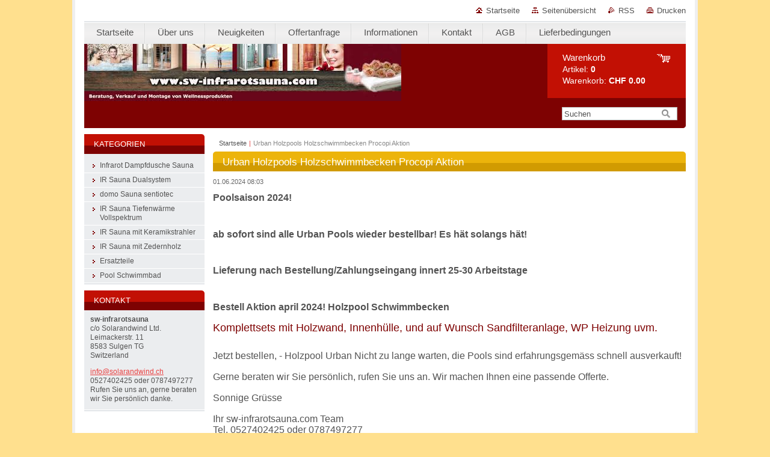

--- FILE ---
content_type: text/html; charset=UTF-8
request_url: https://www.sw-infrarotsauna.com/news/urban-holzpools-zusatzlicher-weihnachtsrabatt-fur-bestellungen-vom-17-12-22-12-2020/
body_size: 12445
content:
<!--[if lte IE 9]><!DOCTYPE HTML PUBLIC "-//W3C//DTD HTML 4.01 Transitional//EN" "https://www.w3.org/TR/html4/loose.dtd"><![endif]-->
<!DOCTYPE html>

<!--[if IE]><html class="ie" lang="de"><![endif]-->
<!--[if gt IE 9]><!--> 
<html lang="de">
<!--<![endif]-->
<head>
	<!--[if lt IE 8]><meta http-equiv="X-UA-Compatible" content="IE=EmulateIE7"><![endif]--><!--[if IE 8]><meta http-equiv="X-UA-Compatible" content="IE=EmulateIE8"><![endif]--><!--[if IE 9]><meta http-equiv="X-UA-Compatible" content="IE=EmulateIE9"><![endif]-->
	<base href="https://www.sw-infrarotsauna.com/">
  <meta charset="utf-8">
  <meta name="description" content="">
  <meta name="keywords" content="Urban Holzpools">
  <meta name="generator" content="Webnode">
  <meta name="apple-mobile-web-app-capable" content="yes">
  <meta name="apple-mobile-web-app-status-bar-style" content="black">
  <meta name="format-detection" content="telephone=no">
    <link rel="icon" type="image/svg+xml" href="/favicon.svg" sizes="any">  <link rel="icon" type="image/svg+xml" href="/favicon16.svg" sizes="16x16">  <link rel="icon" href="/favicon.ico"><link rel="canonical" href="https://www.sw-infrarotsauna.com/news/urban-holzpools-zusatzlicher-weihnachtsrabatt-fur-bestellungen-vom-17-12-22-12-2020/">
<script type="text/javascript">(function(i,s,o,g,r,a,m){i['GoogleAnalyticsObject']=r;i[r]=i[r]||function(){
			(i[r].q=i[r].q||[]).push(arguments)},i[r].l=1*new Date();a=s.createElement(o),
			m=s.getElementsByTagName(o)[0];a.async=1;a.src=g;m.parentNode.insertBefore(a,m)
			})(window,document,'script','//www.google-analytics.com/analytics.js','ga');ga('create', 'UA-797705-6', 'auto',{"name":"wnd_header"});ga('wnd_header.set', 'dimension1', 'W1');ga('wnd_header.set', 'anonymizeIp', true);ga('wnd_header.send', 'pageview');var pageTrackerAllTrackEvent=function(category,action,opt_label,opt_value){ga('send', 'event', category, action, opt_label, opt_value)};</script>
  <link rel="alternate" type="application/rss+xml" href="https://sw-infrarotsauna.com/rss/all.xml" title="Zeige alle Artikel">
<!--[if lte IE 9]><style type="text/css">.cke_skin_webnode iframe {vertical-align: baseline !important;}</style><![endif]-->
	<title>Urban Holzpools Holzschwimmbecken Procopi Aktion :: www.sw-infrarotsauna.com</title>
	<meta name="robots" content="index, follow">
	<meta name="googlebot" content="index, follow">
	<link href="https://d11bh4d8fhuq47.cloudfront.net/_system/skins/v9/50000999/css/style.css" 
  rel="stylesheet" type="text/css" media="screen,projection,handheld,tv">
  <link href="https://d11bh4d8fhuq47.cloudfront.net/_system/skins/v9/50000999/css/print.css" rel="stylesheet" 
  type="text/css" media="print">
  <script type="text/javascript" src="https://d11bh4d8fhuq47.cloudfront.net/_system/skins/v9/50000999/js/functions.js">
  </script>
  <!--[if IE]>
  <script type="text/javascript" src="https://d11bh4d8fhuq47.cloudfront.net/_system/skins/v9/50000999/js/functions-ie.js">
  </script>
  <![endif]-->
        
	<!--[if gte IE 5]>
	<link rel="stylesheet" type="text/css" href="https://d11bh4d8fhuq47.cloudfront.net/_system/skins/v9/50000999/css/style-ie.css" media="screen,projection,handheld,tv">
	<![endif]-->

				<script type="text/javascript">
				/* <![CDATA[ */
					
					if (typeof(RS_CFG) == 'undefined') RS_CFG = new Array();
					RS_CFG['staticServers'] = new Array('https://d11bh4d8fhuq47.cloudfront.net/');
					RS_CFG['skinServers'] = new Array('https://d11bh4d8fhuq47.cloudfront.net/');
					RS_CFG['filesPath'] = 'https://www.sw-infrarotsauna.com/_files/';
					RS_CFG['filesAWSS3Path'] = 'https://b35aaa247b.cbaul-cdnwnd.com/a028b04ee3e04e507728fafe50594862/';
					RS_CFG['lbClose'] = 'Schließen';
					RS_CFG['skin'] = 'default';
					if (!RS_CFG['labels']) RS_CFG['labels'] = new Array();
					RS_CFG['systemName'] = 'Webnode';
						
					RS_CFG['responsiveLayout'] = 0;
					RS_CFG['mobileDevice'] = 0;
					RS_CFG['labels']['copyPasteSource'] = 'Mehr Infos:';
					
				/* ]]> */
				</script><style type="text/css">/* <![CDATA[ */#a749cbd9a7h {position: absolute;font-size: 13px !important;font-family: "Arial", helvetica, sans-serif !important;white-space: nowrap;z-index: 2147483647;-webkit-user-select: none;-khtml-user-select: none;-moz-user-select: none;-o-user-select: none;user-select: none;}#b2kgc0h1450 {position: relative;top: -14px;}* html #b2kgc0h1450 { top: -11px; }#b2kgc0h1450 a { text-decoration: none !important; }#b2kgc0h1450 a:hover { text-decoration: underline !important; }#bac0e9d930b {z-index: 2147483647;display: inline-block !important;font-size: 16px;padding: 7px 59px 9px 59px;background: transparent url(https://d11bh4d8fhuq47.cloudfront.net/img/footer/footerButtonWebnodeHover.png?ph=b35aaa247b) top left no-repeat;height: 18px;cursor: pointer;}* html #bac0e9d930b { height: 36px; }#bac0e9d930b:hover { background: url(https://d11bh4d8fhuq47.cloudfront.net/img/footer/footerButtonWebnode.png?ph=b35aaa247b) top left no-repeat; }#c1j34ghha99 { display: none; }#af0f7q717h9d8 {z-index: 3000;text-align: left !important;position: absolute;height: 88px;font-size: 13px !important;color: #ffffff !important;font-family: "Arial", helvetica, sans-serif !important;overflow: hidden;cursor: pointer;}#af0f7q717h9d8 a {color: #ffffff !important;}#a099873913dqe {color: #36322D !important;text-decoration: none !important;font-weight: bold !important;float: right;height: 31px;position: absolute;top: 19px;right: 15px;cursor: pointer;}#ad44170i18 { float: right; padding-right: 27px; display: block; line-height: 31px; height: 31px; background: url(https://d11bh4d8fhuq47.cloudfront.net/img/footer/footerButton.png?ph=b35aaa247b) top right no-repeat; white-space: nowrap; }#g2p05nd1ku { position: relative; left: 1px; float: left; display: block; width: 15px; height: 31px; background: url(https://d11bh4d8fhuq47.cloudfront.net/img/footer/footerButton.png?ph=b35aaa247b) top left no-repeat; }#a099873913dqe:hover { color: #36322D !important; text-decoration: none !important; }#a099873913dqe:hover #ad44170i18 { background: url(https://d11bh4d8fhuq47.cloudfront.net/img/footer/footerButtonHover.png?ph=b35aaa247b) top right no-repeat; }#a099873913dqe:hover #g2p05nd1ku { background: url(https://d11bh4d8fhuq47.cloudfront.net/img/footer/footerButtonHover.png?ph=b35aaa247b) top left no-repeat; }#eld508w5m7 {padding-right: 11px;padding-right: 11px;float: right;height: 60px;padding-top: 18px;background: url(https://d11bh4d8fhuq47.cloudfront.net/img/footer/footerBubble.png?ph=b35aaa247b) top right no-repeat;}#golnlg4he5ai {float: left;width: 18px;height: 78px;background: url(https://d11bh4d8fhuq47.cloudfront.net/img/footer/footerBubble.png?ph=b35aaa247b) top left no-repeat;}* html #bac0e9d930b { filter: progid:DXImageTransform.Microsoft.AlphaImageLoader(src='https://d11bh4d8fhuq47.cloudfront.net/img/footer/footerButtonWebnode.png?ph=b35aaa247b'); background: transparent; }* html #bac0e9d930b:hover { filter: progid:DXImageTransform.Microsoft.AlphaImageLoader(src='https://d11bh4d8fhuq47.cloudfront.net/img/footer/footerButtonWebnodeHover.png?ph=b35aaa247b'); background: transparent; }* html #eld508w5m7 { height: 78px; background-image: url(https://d11bh4d8fhuq47.cloudfront.net/img/footer/footerBubbleIE6.png?ph=b35aaa247b);  }* html #golnlg4he5ai { background-image: url(https://d11bh4d8fhuq47.cloudfront.net/img/footer/footerBubbleIE6.png?ph=b35aaa247b);  }* html #ad44170i18 { background-image: url(https://d11bh4d8fhuq47.cloudfront.net/img/footer/footerButtonIE6.png?ph=b35aaa247b); }* html #g2p05nd1ku { background-image: url(https://d11bh4d8fhuq47.cloudfront.net/img/footer/footerButtonIE6.png?ph=b35aaa247b); }* html #a099873913dqe:hover #rbcGrSigTryButtonRight { background-image: url(https://d11bh4d8fhuq47.cloudfront.net/img/footer/footerButtonHoverIE6.png?ph=b35aaa247b);  }* html #a099873913dqe:hover #rbcGrSigTryButtonLeft { background-image: url(https://d11bh4d8fhuq47.cloudfront.net/img/footer/footerButtonHoverIE6.png?ph=b35aaa247b);  }/* ]]> */</style><script type="text/javascript" src="https://d11bh4d8fhuq47.cloudfront.net/_system/client/js/compressed/frontend.package.1-3-108.js?ph=b35aaa247b"></script><style type="text/css"></style></head>

<body>
	<!-- PAGE -->
	<div id="page">

		<div id="wrapper">
		
      
      
		 <!-- TOPBAR -->
     <div id="topBar">
        <ul id="quick">
          <li class="homepage"><a href="home/" 
          title="Zur Startseite">
          Startseite</a></li>            
          <li class="sitemap"><a href="/sitemap/" 
          title="Zur Seitenübersicht">
          Seitenübersicht</a></li>
          <li class="rss"><a href="/rss/" 
          title="RSS-Feeds">RSS          </a></li>
          <li class="print"><a href="#" onclick="window.print(); return false;" 
          title="Seite drucken">
          Drucken</a></li>
        </ul>
     </div>
		 <!-- /TOPBAR -->

      <!-- MENU --> 
			<hr class="hidden">
            <script type="text/javascript">
            /* <![CDATA[ */
                RubicusFrontendIns.addAbsoluteHeaderBlockId('menuzone');
            /* ]]> */
            </script>
        


      <div id="menuzone">


		<ul class="menu">
	<li class="first">
  
      <a href="/home/">
    
      <span>Startseite</span>
      
  </a>
  
  </li>
	<li>
  
      <a href="/uber-uns/">
    
      <span>Über uns</span>
      
  </a>
  
  </li>
	<li>
  
      <a href="/neuigkeiten/">
    
      <span>Neuigkeiten</span>
      
  </a>
  
  </li>
	<li>
  
      <a href="/schreiben-sie-uns/">
    
      <span>Offertanfrage</span>
      
  </a>
  
  </li>
	<li>
  
      <a href="/informationen/">
    
      <span>Informationen</span>
      
  </a>
  
  </li>
	<li>
  
      <a href="/kontakt/">
    
      <span>Kontakt</span>
      
  </a>
  
  </li>
	<li>
  
      <a href="/allgemeine-geschaftsbedingungen/">
    
      <span>AGB</span>
      
  </a>
  
  </li>
	<li class="last">
  
      <a href="/lieferbedingungen/">
    
      <span>Lieferbedingungen</span>
      
  </a>
  
  
	<ul class="level1">
		<li class="first">
  
      <a href="/lieferbedingungen/versandkosten-und-lieferzeit/">
    
      <span>Versandkosten und Lieferzeit</span>
      
  </a>
  
  </li>
		<li class="last">
  
      <a href="/lieferbedingungen/zahlungsbedingungen/">
    
      <span>Zahlungsbedingungen</span>
      
  </a>
  
  </li>
	</ul>
	</li>
</ul>

      </div>

					
			<hr class="hidden">
      <!-- /MENU -->
              		
<!-- HEADER -->
<div id="header">
<div id="header_box">

        <!-- ILLUSTRATION -->
        <div id="illustration">
          <div id="logo"><a href="home/" title="Zur Startseite"><span id="rbcSystemIdentifierLogo" style="visibility: hidden;">www.sw-infrarotsauna.com</span></a></div>				  <h3 id="slogan"><span id="rbcCompanySlogan" class="rbcNoStyleSpan"></span></h3>	
          <img src="https://b35aaa247b.cbaul-cdnwnd.com/a028b04ee3e04e507728fafe50594862/200000617-c41e8c41ea/images.jpg?ph=b35aaa247b" width="527" height="95" alt="">					      
				</div><!-- / id="illustration" -->
				<!-- / ILLUSTRATION -->

        <!-- cartInfo -->
        <div id="cartInfo">
				<div id="cartInfo_in">
			  <a href="es-cart/">				
				<span class="cart-title">Warenkorb</span><br />
        Artikel: 
				<span class="items">0</span><br />
        Warenkorb:				<span class="price">CHF 0.00</span>
        </a>
        </div><!-- /cartInfo_in --> 
        </div><!-- /cartInfo --> 
        <!-- /cartInfo -->
        
        <!-- SEARCH -->
        


				<!-- SEARCH -->
				<div id="search" class="box">
					<div class="content">

		<form action="/search/" method="get" id="fulltextSearch">

							<fieldset>
								<label for="fulltextSearchText" class="hidden">Suche:</label>
								<input type="text" id="fulltextSearchText" name="text" value="">
								<input class="submit" type="image" src="https://d11bh4d8fhuq47.cloudfront.net/_system/skins/v9/50000999/img/button-search.gif" alt="Suchen">
								<script type="text/javascript">

									var ftText = document.getElementById("fulltextSearchText");

									if ( ftText.value == "" )
										ftText.value = "Suchen";

									ftText.tabIndex = "1";

									// Doplneni udalosti onfocus a onblur na pole pro zadani vyhledavaneho textu
									ftText.onfocus	= function() { checkInputValue(this, "Suchen"); };
									ftText.onblur		= function() { checkInputValue(this, "Suchen"); };

									// Kontrola odesilaneho vyhledavaneho textu, aby se neodesilal vychozi text
									document.getElementById("fulltextSearch").onsubmit = function() { return checkFormValue("Suchen"); };

								</script>
							</fieldset>

		</form>

					</div><!-- / class="content" -->
				</div><!-- / id="search" class="box" -->
				<!-- / SEARCH -->


				<hr class="hidden">


					 <!-- / SEARCH -->        
        

</div><!-- /header_box --> 
</div><!-- / id="header" -->
<!-- / HEADER -->
      
<hr class="hidden">
      				
     <!-- MAIN ZONE -->
			<div id="main" class="floatRight">

				<hr class="hidden">

				<!-- NAVIGATOR -->
				<div id="pageNavigator" class="rbcContentBlock"><a class="navFirstPage" href="/home/">Startseite</a><span> | </span><span id="navCurrentPage">Urban Holzpools Holzschwimmbecken Procopi Aktion</span><hr class="hidden"></div>				<!-- / NAVIGATOR -->

				<!-- CONTENT -->
				<div id="content">

					<!-- CENTER ZONE ~ MAIN -->
					<div id="mainZone" class="colA">

          


						<!-- ARTICLE DETAIL -->
						<div class="box articles">
							<div class="content detail">

		

								<h1><span>Urban Holzpools Holzschwimmbecken Procopi Aktion</span></h1>

								<ins>01.06.2024 08:03</ins>

								<div class="wsw">
									<!-- WSW -->
<p style="border: 0px; line-height: 17.92px;"><span style="font-size: 16px;"><strong>Poolsaison 2024!&nbsp;</strong></span></p>
<p style="border: 0px; line-height: 17.92px;">&nbsp;</p>
<p style="border: 0px; line-height: 17.92px;"><strong style="font-size: 16px;">ab sofort sind alle Urban Pools wieder bestellbar! Es hät solangs hät!</strong></p>
<p style="border: 0px; line-height: 17.92px;">&nbsp;</p>
<p style="border: 0px; line-height: 17.92px;"><span style="font-size: 16px;"><strong>Lieferung nach Bestellung/Zahlungseingang innert 25-30 Arbeitstage</strong></span></p>
<p style="border: 0px; line-height: 17.92px;">&nbsp;</p>
<p style="border: 0px; line-height: 17.92px;"><span style="font-size: 16px;"><strong>Bestell Aktion april 2024! Holzpool Schwimmbecken</strong></span></p>
<h3 class="title" style="margin-bottom: 8px; border: 0px; font-size: 17.92px; color: rgb(126, 2, 2); background: none; font-weight: normal;"><span>Komplettsets mit Holzwand, Innenhülle, und auf Wunsch Sandfilteranlage, WP Heizung uvm.&nbsp;</span></h3>
<div style="line-height: 17.92px;">
	&nbsp;</div>
<div style="line-height: 17.92px;">
	<span style="font-size: 16px;"><span style="font-family: arial, helvetica, sans-serif;">Jetzt bestellen,&nbsp;</span>- Holzpool Urban Nicht zu lange warten, die Pools sind erfahrungsgemäss schnell ausverkauft!</span></div>
<div style="line-height: 17.92px;">
	&nbsp;</div>
<div style="line-height: 17.92px;">
	<span style="font-size: 16px;"><span style="font-family: arial, helvetica, sans-serif;">Gerne beraten wir Sie persönlich, rufen Sie uns an. Wir machen Ihnen eine passende Offerte.</span></span></div>
<div style="line-height: 17.92px;">
	&nbsp;</div>
<div style="line-height: 17.92px;">
	<span style="font-size: 16px;"><span style="font-family: arial, helvetica, sans-serif;">Sonnige Grüsse</span></span></div>
<div style="line-height: 17.92px;">
	&nbsp;</div>
<div style="line-height: 17.92px;">
	<span style="font-size: 16px;"><span style="font-family: arial, helvetica, sans-serif;">Ihr sw-infrarotsauna.com Team</span></span></div>
<div style="line-height: 17.92px;">
	<span style="font-size: 16px;"><span style="font-family: arial, helvetica, sans-serif;">Tel. 0527402425 oder 0787497277</span></span></div>
<div style="line-height: 17.92px;">
	&nbsp;</div>
<div style="line-height: 17.92px;">
	<span style="font-size: 18px;"><a href="https://www.sw-infrarotsauna.com/pool-schwimmbad/holzpool/">www.sw-infrarotsauna.com/pool-schwimmbad/holzpool/</a></span></div>
<div style="line-height: 17.92px;">
	&nbsp;</div>
<div style="line-height: 17.92px;">
	<strong>Zahlung: Vorkasse 100%<br>
	<br>
	Lieferfrist: 25-30 Werktage</strong></div>
<div style="line-height: 17.92px;">
	&nbsp;</div>
<div style="line-height: 17.92px;">
	<strong>Lieferung per Spediteur Bordsteinkante CH Fr. 790.-- bis CH Fr. 990.--. Wegen der Grösse keine Abholung möglich!</strong></div>
<div style="line-height: 17.92px;">
	&nbsp;</div>
<div style="line-height: 17.92px;">
	<strong>(es muss vor Ort ein Stapler vorhanden sein oder 2-4 Helfer für Ablad, dies muss Käuferseits organisiert werden!)</strong></div>
<div style="line-height: 17.92px;">
	&nbsp;</div>
<div style="line-height: 17.92px;">
	<strong>-&gt; keine Abholung möglich!</strong></div>
<div style="line-height: 17.92px;">
	&nbsp;</div>
<div style="line-height: 17.92px;">
	<h2 style="border: 0px; font-size: 17.92px; background: none rgb(255, 224, 142); height: auto; width: 785.994px;">Holzpool Urban</h2>
	<h3 class="title" style="margin-bottom: 8px; border: 0px; font-size: 17.92px; color: rgb(126, 2, 2); font-weight: normal; background: none; float: right; width: 606px;"><a href="https://www.sw-infrarotsauna.com/products/holzpool-holzschwimmbecken-pistoche-2-0-m-x-2-0-m-x-0-64-m-rechteckbecken-kinderpool/">Holzpool Holzschwimmbecken Pistoche 2,0 m x 2,0 m x 0,64 m Rechteckbecken Kinderpool</a></h3>
	<h3 class="title" style="margin-bottom: 8px; border: 0px; font-size: 17.92px; color: rgb(126, 2, 2); font-weight: normal; background: none;"><span class="image"><a href="https://www.sw-infrarotsauna.com/products/holzpool-holzschwimmbecken-pistoche-2-0-m-x-2-0-m-x-0-64-m-rechteckbecken-kinderpool/" title="Detaillierte Artikelbeschreibung"><img alt="Holzpool Holzschwimmbecken Pistoche 2,0 m x 2,0 m x 0,64 m Rechteckbecken Kinderpool" height="118" src="https://b35aaa247b.clvaw-cdnwnd.com/a028b04ee3e04e507728fafe50594862/system_preview_small_200000567-d488cd488e/Holzpool%20Holzschwimmbecken%20Pistoche%202,0%20m%20x%202,0%20m%20x%200,64%20m%20Rechteckbecken%20Kinderpool4.jpg" style="margin: 0px;" width="118"></a></span></h3>
	<div class="wsw" style="float: right; width: 606px; font-size: 12.8px;">
		<p class="description" style="border: 0px;">Holzpool Holzschwimmbecken Pistoche 2,0 m x 2,0 m x 0,64 m Rechteckbecken Kinderpool Der...</p>
		<p class="price" style="margin-bottom: 0px; border: 0px; line-height: 35px;">Ihr Preis:&nbsp;<ins style="color: rgb(204, 23, 73); text-decoration-line: none; font-weight: bold; font-size: 1.2em; text-wrap: nowrap;">CHF 3'490.00</ins></p>
	</div>
	<h3 class="title" style="margin-bottom: 8px; border: 0px; font-size: 17.92px; color: rgb(126, 2, 2); font-weight: normal; background: none;">&nbsp;</h3>
	<h3 class="title" style="margin-bottom: 8px; border: 0px; font-size: 17.92px; color: rgb(126, 2, 2); font-weight: normal; background: none;"><a href="https://www.sw-infrarotsauna.com/products/holzpool-holzschwimmbecken-urban-4-2-x-3-5-x-1-33m-mit-aut-poolabdeckung-versch-optionen-wahlbar/">Holzpool Holzschwimmbecken Urban 4.2 x 3.5 x 1.33m mit aut. Poolabdeckung versch. Optionen wählbar</a></h3>
	<h2 style="border: 0px; font-size: 17.92px; background: none rgb(255, 224, 142); height: auto; width: 785.994px;">&nbsp;</h2>
	<div class="item product withImage" style="margin-bottom: 15px; overflow: hidden; color: rgb(0, 0, 0);">
		<span class="image"><a href="https://www.sw-infrarotsauna.com/products/holzpool-holzschwimmbecken-urban-4-2-x-3-5-x-1-33m-mit-aut-poolabdeckung-versch-optionen-wahlbar/" title="Detaillierte Artikelbeschreibung"><img alt="Holzpool Holzschwimmbecken Urban 4.2 x 3.5 x 1.33m mit aut. Poolabdeckung versch. Optionen wählbar" height="67" src="https://b35aaa247b.clvaw-cdnwnd.com/a028b04ee3e04e507728fafe50594862/system_preview_small_200000467-994ff99501/procopi-urban-pools-4-20-x-3-50-meter-mit-automatischer-poolabdeckung-27181614.jpg" style="border-color: rgb(226, 229, 232);" width="118"></a></span>
		<div class="wsw" style="margin-top: 10px;">
			<p class="description" style="border: 0px;">"Urban Pool 4.20 x 3.50 x 1.33m mit...</p>
			<p class="price" style="border: 0px;">Ihr Preis:&nbsp;<ins style="text-decoration-line: none; font-size: 10.88px; color: rgb(102, 102, 102);">CHF 12'990.00</ins></p>
			<form action="https://www.sw-infrarotsauna.com/pool-schwimmbad/holzpool/holzpool-urban/" class="addToBasket" method="post" style="padding: 0px; margin: 0px;">
				<div class="form" style="margin: 0px; float: left; width: 807.438px;">
					<div ..="" class="button" img="" style="float: right; margin: 3px 10px 0px 0px; background-color: rgb(126, 2, 2); background-image: url(">
						<div ..="" background-position:="" background-repeat:="" class="rightTop" img="" right="" style="float: left; background-image: url(">
							<div ..="" background-position:="" background-repeat:="" class="leftBottom" img="" left="" style="float: left; background-image: url(">
								<div ..="" background-position:="" background-repeat:="" class="rightBottom" img="" right="" style="float: left; background-image: url(">
									<button style="font-family: Tahoma, Verdana, Arial, sans-serif; padding: 4px 10px; font-weight: bold; color: rgb(255, 255, 255); border-width: 0px; border-style: initial; border-color: initial; cursor: pointer; background-image: initial; background-position: 0px center; background-size: initial; background-repeat: initial; background-attachment: initial; background-origin: initial; background-clip: initial;" type="submit">Kaufen</button></div>
							</div>
						</div>
					</div>
				</div>
			</form>
		</div>
	</div>
	<h3 class="title" style="margin-bottom: 8px; border: 0px; font-size: 17.92px; color: rgb(126, 2, 2); font-weight: normal; background: none;"><a href="https://www.sw-infrarotsauna.com/products/holzpool-holzschwimmbecken-urban-6-x-2-5-x-1-33m-mit-aut-poolabdeckung-versch-optionen-wahlbar/">Holzpool Holzschwimmbecken Urban 6 x 2.5 x 1.33m mit aut. Poolabdeckung versch. Optionen wählbar</a></h3>
	<h2 style="border: 0px; font-size: 17.92px; background: none rgb(255, 224, 142); height: auto; width: 785.994px;">&nbsp;</h2>
	<div class="item product withImage" style="margin-bottom: 15px; overflow: hidden; color: rgb(0, 0, 0);">
		<span class="image"><a href="https://www.sw-infrarotsauna.com/products/holzpool-holzschwimmbecken-urban-6-x-2-5-x-1-33m-mit-aut-poolabdeckung-versch-optionen-wahlbar/" title="Detaillierte Artikelbeschreibung"><img alt="Holzpool Holzschwimmbecken Urban 6 x 2.5 x 1.33m mit aut. Poolabdeckung versch. Optionen wählbar" height="67" src="https://b35aaa247b.clvaw-cdnwnd.com/a028b04ee3e04e507728fafe50594862/system_preview_small_200000454-9785497856/procopi-urban-pool-6-00-x-2-50-meter-mit-automatischer-poolabdeckung-27180614vHRbTVuftX7Q9.jpg" style="border-color: rgb(226, 229, 232);" width="118"></a></span>
		<div class="wsw" style="margin-top: 10px;">
			<span class="sale">Sonderangebot</span>
			<p class="description" style="border: 0px;">wieder lieferbar! "Urban Pool 6,00 x 2,50 Meter mit automatischer...</p>
			<p class="price" style="border: 0px;">Ihr Preis:&nbsp;<ins style="text-decoration-line: none; font-size: 10.88px; color: rgb(102, 102, 102);">CHF 13'990.00</ins></p>
			<form action="https://www.sw-infrarotsauna.com/pool-schwimmbad/holzpool/holzpool-urban/" class="addToBasket" method="post" style="padding: 0px; margin: 0px;">
				<div class="form" style="margin: 0px; float: left; width: 807.438px;">
					<div ..="" class="button" img="" style="float: right; margin: 3px 10px 0px 0px; background-color: rgb(126, 2, 2); background-image: url(">
						<div ..="" background-position:="" background-repeat:="" class="rightTop" img="" right="" style="float: left; background-image: url(">
							<div ..="" background-position:="" background-repeat:="" class="leftBottom" img="" left="" style="float: left; background-image: url(">
								<div ..="" background-position:="" background-repeat:="" class="rightBottom" img="" right="" style="float: left; background-image: url(">
									<button style="font-family: Tahoma, Verdana, Arial, sans-serif; padding: 4px 10px; font-weight: bold; color: rgb(255, 255, 255); border-width: 0px; border-style: initial; border-color: initial; cursor: pointer; background-image: initial; background-position: 0px center; background-size: initial; background-repeat: initial; background-attachment: initial; background-origin: initial; background-clip: initial;" type="submit">Kaufen</button></div>
							</div>
						</div>
					</div>
				</div>
			</form>
		</div>
	</div>
	<h3 class="title" style="margin-bottom: 8px; border: 0px; font-size: 17.92px; color: rgb(126, 2, 2); font-weight: normal; background: none;"><a href="https://www.sw-infrarotsauna.com/products/holzpool-holzschwimmbecken-urban-xl-6-53-x-3-53-x-1-33m-mit-aut-poolabdeckung-komplettset/">Holzpool Holzschwimmbecken Urban XL 6.53 x 3.53 x 1.33m mit aut. Poolabdeckung Komplettset</a></h3>
	<h2 style="border: 0px; font-size: 17.92px; background: none rgb(255, 224, 142); height: auto; width: 785.994px;">&nbsp;</h2>
	<div class="item product withImage" style="margin-bottom: 15px; overflow: hidden; color: rgb(0, 0, 0);">
		<span class="image"><a href="https://www.sw-infrarotsauna.com/products/holzpool-holzschwimmbecken-urban-xl-6-53-x-3-53-x-1-33m-mit-aut-poolabdeckung-komplettset/" title="Detaillierte Artikelbeschreibung"><img alt="Holzpool Holzschwimmbecken Urban XL 6.53 x 3.53 x 1.33m mit aut. Poolabdeckung Komplettset" height="118" src="https://b35aaa247b.clvaw-cdnwnd.com/a028b04ee3e04e507728fafe50594862/system_preview_small_200000462-da521da523/procopi-urban-pool-xl-6-55-x-3-50-m-holzschwimmbecken-8741-27184218.jpg" style="border-color: rgb(226, 229, 232);" width="118"></a></span>
		<div class="wsw" style="margin-top: 10px;">
			<p class="description" style="border: 0px;">Ausverkauft! "Urban Pool XL 6,53 x 3,53 x 1.33 m Aussenmass mit automatischer...</p>
			<p class="price" style="border: 0px;">Ihr Preis:&nbsp;<ins style="text-decoration-line: none; font-size: 10.88px; color: rgb(102, 102, 102);">CHF 15'790.00</ins></p>
			<form action="https://www.sw-infrarotsauna.com/pool-schwimmbad/holzpool/holzpool-urban/" class="addToBasket" method="post" style="padding: 0px; margin: 0px;">
				<div class="form" style="margin: 0px; float: left; width: 807.438px;">
					<div ..="" class="button" img="" style="float: right; margin: 3px 10px 0px 0px; background-color: rgb(126, 2, 2); background-image: url(">
						<div ..="" background-position:="" background-repeat:="" class="rightTop" img="" right="" style="float: left; background-image: url(">
							<div ..="" background-position:="" background-repeat:="" class="leftBottom" img="" left="" style="float: left; background-image: url(">
								<div ..="" background-position:="" background-repeat:="" class="rightBottom" img="" right="" style="float: left; background-image: url(">
									<button style="font-family: Tahoma, Verdana, Arial, sans-serif; padding: 4px 10px; font-weight: bold; color: rgb(255, 255, 255); border-width: 0px; border-style: initial; border-color: initial; cursor: pointer; background-image: initial; background-position: 0px center; background-size: initial; background-repeat: initial; background-attachment: initial; background-origin: initial; background-clip: initial;" type="submit">Kaufen</button></div>
							</div>
						</div>
					</div>
				</div>
			</form>
		</div>
	</div>
	<h3 class="title" style="margin-bottom: 8px; border: 0px; font-size: 17.92px; color: rgb(126, 2, 2); font-weight: normal; background: none;"><a href="https://www.sw-infrarotsauna.com/products/procopi-holzpool-pooln-box-5-x-2-m-innenmass-inkl-innenhulle-0-75mm-sandfilter-aufbewahrungsbox/">Procopi Holzpool Pool'n Box 6.26 x 2.53 x 1.33 m, inkl. Innenhülle 0.75mm, Sandfilter, Aufbewahrungsbox</a></h3>
	<h2 style="border: 0px; font-size: 17.92px; background: none rgb(255, 224, 142); height: auto; width: 785.994px;">&nbsp;</h2>
	<div class="item product withImage" style="margin-bottom: 15px; overflow: hidden; color: rgb(0, 0, 0);">
		<span class="image"><a href="https://www.sw-infrarotsauna.com/products/procopi-holzpool-pooln-box-5-x-2-m-innenmass-inkl-innenhulle-0-75mm-sandfilter-aufbewahrungsbox/" title="Detaillierte Artikelbeschreibung"><img alt="Procopi Holzpool Pool'n Box 6.26 x 2.53 x 1.33 m, inkl. Innenhülle 0.75mm, Sandfilter, Aufbewahrungsbox" height="118" src="https://b35aaa247b.clvaw-cdnwnd.com/a028b04ee3e04e507728fafe50594862/system_preview_small_200000471-a54eda54ee/procopi-holzpool-pool-n-box-5-x-2-meter-24512-27180018.jpg" style="border-color: rgb(226, 229, 232);" width="118"></a></span>
		<div class="wsw" style="margin-top: 10px;">
			<p class="description" style="border: 0px;">Ausverkauft!&nbsp; &nbsp;"Procopi Holzpool Pool'n Box 6.2 x 2.5 x 1.33 m...</p>
			<p class="price" style="border: 0px;">Ihr Preis:&nbsp;<ins style="text-decoration-line: none; font-size: 10.88px; color: rgb(102, 102, 102);">CHF 9'990.00</ins></p>
		</div>
	</div>
	<br>
	<br>
	Mehr Infos:&nbsp;<a href="https://www.sw-infrarotsauna.com/pool-schwimmbad/holzpool/holzpool-urban/?utm_source=copy&amp;utm_medium=paste&amp;utm_campaign=copypaste&amp;utm_content=https%3A%2F%2Fwww.sw-infrarotsauna.com%2Fpool-schwimmbad%2Fholzpool%2Fholzpool-urban%2F">https://www.sw-infrarotsauna.com/pool-schwimmbad/holzpool/holzpool-urban/</a></div>
<p>&nbsp;</p>

									<!-- / WSW -->
								</div><!-- / class="wsw" -->

								<div class="rbcTags">
<h4><a href="https://sw-infrarotsauna.com/tags/">Schlagwörter</a>:</h4>
<p class="tags">
	<a href="/tags/Urban%20Holzpools/" rel="tag">Urban Holzpools</a>
</p>
</div>


								<div class="rbcBookmarks"><div id="rbcBookmarks200000635"></div></div>
		<script type="text/javascript">
			/* <![CDATA[ */
			Event.observe(window, 'load', function(){
				var bookmarks = '<div style=\"float:left;\"><div style=\"float:left;\"><iframe src=\"//www.facebook.com/plugins/like.php?href=https://www.sw-infrarotsauna.com/news/urban-holzpools-zusatzlicher-weihnachtsrabatt-fur-bestellungen-vom-17-12-22-12-2020/&amp;send=false&amp;layout=button_count&amp;width=155&amp;show_faces=false&amp;action=like&amp;colorscheme=light&amp;font&amp;height=21&amp;appId=397846014145828&amp;locale=de_DE\" scrolling=\"no\" frameborder=\"0\" style=\"border:none; overflow:hidden; width:155px; height:21px; position:relative; top:1px;\" allowtransparency=\"true\"></iframe></div><div style=\"float:left;\"><a href=\"https://twitter.com/share\" class=\"twitter-share-button\" data-count=\"horizontal\" data-via=\"webnode\" data-lang=\"de\">Twittern</a></div><script type=\"text/javascript\">(function() {var po = document.createElement(\'script\'); po.type = \'text/javascript\'; po.async = true;po.src = \'//platform.twitter.com/widgets.js\';var s = document.getElementsByTagName(\'script\')[0]; s.parentNode.insertBefore(po, s);})();'+'<'+'/scr'+'ipt></div> <div class=\"addthis_toolbox addthis_default_style\" style=\"float:left;\"><a class=\"addthis_counter addthis_pill_style\"></a></div> <script type=\"text/javascript\">(function() {var po = document.createElement(\'script\'); po.type = \'text/javascript\'; po.async = true;po.src = \'https://s7.addthis.com/js/250/addthis_widget.js#pubid=webnode\';var s = document.getElementsByTagName(\'script\')[0]; s.parentNode.insertBefore(po, s);})();'+'<'+'/scr'+'ipt><div style=\"clear:both;\"></div>';
				$('rbcBookmarks200000635').innerHTML = bookmarks;
				bookmarks.evalScripts();
			});
			/* ]]> */
		</script>
		

								<p class="hidden">&mdash;&mdash;&mdash;</p>

								<a class="back" href="archive/news/">Zurück</a>

		

							</div><!-- / class="content detail" -->
						</div><!-- / class="box articles" -->
						<!-- / ARTICLE DETAIL -->


						<hr class="hidden">


		
					</div><!-- / id="mainZone" class="colA" -->
					<!-- / CENTER ZONE ~ MAIN -->

				</div><!-- / id="content" -->
				<!-- / CONTENT -->

			</div><!-- / id="main" class="floatRight" -->
			<!-- / MAIN ZONE -->





<!-- SIDEBAR -->
<div id="sidebar" class="colD floatLeft">





				<!-- ESHOP CATEGORIES -->
				<div id="rbcEsCategories" class="box">
					<div class="content">

						<h2><span>Kategorien</span></h2>

		<ul class="ProductCategories">
	<li class="first">		<a href="/ir-dampfdusche-sauna/">		<span>Infrarot Dampfdusche Sauna</span>	</a>	</li>
	<li>		<a href="/ir-sauna-dualsystem/">		<span>IR Sauna Dualsystem</span>	</a>	</li>
	<li>		<a href="/domo-sauna/">		<span>domo Sauna sentiotec</span>	</a>	</li>
	<li>		<a href="/ir-sauna-tiefenwarme-vollspektrum/">		<span>IR Sauna Tiefenwärme Vollspektrum</span>	</a>	</li>
	<li>		<a href="/ir-sauna-mit-keramikstrahler/">		<span>IR Sauna mit Keramikstrahler</span>	</a>	</li>
	<li>		<a href="/ir-sauna-mit-zedernholz/">		<span>IR Sauna mit Zedernholz</span>	</a>	</li>
	<li>		<a href="/ersatzteile/">		<span>Ersatzteile</span>	</a>	</li>
	<li class="last">		<a href="/pool-schwimmbad/">		<span>Pool Schwimmbad</span>	</a>	</li>
</ul>

						</div><!-- / class="content" -->
					</div><!-- / id="rbcEshopCategories" class="box" -->
					<!-- / ESHOP CATEGORIES -->

					<hr class="hidden">


					




						<!-- CONTACT -->
						<div class="box contact">
							<div class="content">

								<h2><span>Kontakt</span></h2>

		

								<address>
									<strong>sw-infrarotsauna</strong>
									

									<br class="hidden">
									<span class="address">
c/o Solarandwind Ltd.<br />
Leimackerstr. 11<br />
8583 Sulgen TG<br />
Switzerland
									</span>

	
									

									<br class="hidden">
									<span class="email">
										<a href="&#109;&#97;&#105;&#108;&#116;&#111;:&#105;&#110;&#102;&#111;&#64;&#115;&#111;&#108;&#97;&#114;&#97;&#110;&#100;&#119;&#105;&#110;&#100;&#46;&#99;&#104;"><span id="rbcContactEmail">&#105;&#110;&#102;&#111;&#64;&#115;&#111;&#108;&#97;&#114;&#97;&#110;&#100;&#119;&#105;&#110;&#100;&#46;&#99;&#104;</span></a>
									</span>

	
									

									<br class="hidden">
									<span class="phone">
0527402425 oder 0787497277
									</span>

	
                                    

                                    <br class="hidden">
                                    <span class="misc">
Rufen Sie uns an, gerne beraten wir Sie persönlich danke.
                                    </span>

    
								</address>

		

							</div><!-- / class="content" -->
						</div><!-- / class="box contact" -->
						<!-- / CONTACT -->


						<hr class="hidden">


					

<div class="rbcWidgetArea" style="text-align: left;"> <script type="text/javascript"> var _smartsupp = _smartsupp || {}; _smartsupp.key = '227bd8d83f1abc8685ad41181a479425be835cee'; window.smartsupp||(function(d) {  var s,c,o=smartsupp=function(){ o._.push(arguments)};o._=[];  s=d.getElementsByTagName('script')[0];c=d.createElement('script');  c.type='text/javascript';c.charset='utf-8';c.async=true;  c.src='//www.smartsuppchat.com/loader.js?';s.parentNode.insertBefore(c,s); })(document); </script></div><div class="rbcWidgetArea" style="text-align: center;"><script type="text/javascript">var switchTo5x=true;</script>
<script type="text/javascript" src="https://w.sharethis.com/button/buttons.js"></script>
<script type="text/javascript">stLight.options({publisher: "ebc40833-e42d-4257-8a82-a5662423e230", doNotHash: false, doNotCopy: false, hashAddressBar: false});</script></div><div class="rbcWidgetArea" style="text-align: center;"><span class='st_googleplus_large' displayText='Google +'></span>
<span class='st_facebook_large' displayText='Facebook'></span>
<span class='st_whatsapp_large' displayText='WhatsApp'></span>
<span class='st_sharethis_large' displayText='ShareThis'></span>
<span class='st_twitter_large' displayText='Tweet'></span>
<span class='st_fbsub_large' displayText='Facebook Subscribe'></span>
<span class='st_linkedin_large' displayText='LinkedIn'></span>
<span class='st_fblike_large' displayText='Facebook Like'></span>
<span class='st_fbsend_large' displayText='Facebook Send'></span>
<span class='st_pinterest_large' displayText='Pinterest'></span>
<span class='st_twitterfollow_large' displayText='Twitter Follow'></span>
<span class='st_email_large' displayText='Email'></span></div>

</div><!-- / id="sidebar" class="colD floatLeft" -->
<!-- / SIDEBAR -->

		</div><!-- / id="wrapper" -->


        
            <div id="languageSelect"></div>			
          
            

        
		<hr class="hidden">

		<!-- FOOTER -->
		<div id="footer">
			<p><span id="rbcFooterText" class="rbcNoStyleSpan">© copyright 2012-2024 Solarandwind Ltd. Switzerland. All rights reserved. </span></p>
			<p id="rubicus"><span class="rbcSignatureText"><a href="https://de.webnode.com?utm_source=text&amp;utm_medium=footer&amp;utm_campaign=free1" rel="nofollow">Erstellen Sie Ihre Website gratis!</a><a id="bac0e9d930b" href="https://de.webnode.com?utm_source=button&amp;utm_medium=footer&amp;utm_campaign=free1" rel="nofollow"><span id="c1j34ghha99">Webnode</span></a></span></p>
		</div><!-- / id="footer" -->
		<!-- / FOOTER -->

	</div><!-- / id="page" -->
	<!-- / PAGE -->


<script src="https://d11bh4d8fhuq47.cloudfront.net/_system/skins/v9/50000999/js/Menu.js" type="text/javascript"></script>

    <script type="text/javascript">
    /* <![CDATA[ */

        build_menu();

    /* ]]> */
    </script>


	<script type="text/javascript">
		/* <![CDATA[ */

			RubicusFrontendIns.addObserver
			({

				onContentChange: function ()
				{
					RubicusFrontendIns.faqInit('faq', 'answerBlock');
				},

				onStartSlideshow: function()
				{
					$('slideshowControl').innerHTML	= 'Anhalten';
					$('slideshowControl').title			= 'Diashow anhalten';
					slideshowHover($('slideshowControl'), true);

					$('slideshowControl').onclick		= RubicusFrontendIns.stopSlideshow.bind(RubicusFrontendIns);
				},

				onStopSlideshow: function()
				{
					$('slideshowControl').innerHTML	= 'Diashow';
					$('slideshowControl').title			= 'Diashow starten';
					slideshowHover($('slideshowControl'), true);

					$('slideshowControl').onclick		= RubicusFrontendIns.startSlideshow.bind(RubicusFrontendIns);
				},

				onShowImage: function()
				{
					if (RubicusFrontendIns.isSlideshowMode())
					{
						$('slideshowControl').innerHTML	= 'Anhalten';
						$('slideshowControl').title			= 'Diashow anhalten';
						slideshowHover($('slideshowControl'), false);

						$('slideshowControl').onclick		= RubicusFrontendIns.stopSlideshow.bind(RubicusFrontendIns);
					}
				}

			});

			RubicusFrontendIns.faqInit('faq', 'answerBlock');

			RubicusFrontendIns.addFileToPreload('https://d11bh4d8fhuq47.cloudfront.net/_system/skins/v9/50000999/img/loading.gif');
			RubicusFrontendIns.addFileToPreload('https://d11bh4d8fhuq47.cloudfront.net/_system/skins/v9/50000999/img/button-hover.png');
			RubicusFrontendIns.addFileToPreload('https://d11bh4d8fhuq47.cloudfront.net/_system/skins/v9/50000999/img/button-fulltext-hover.png');
			RubicusFrontendIns.addFileToPreload('https://d11bh4d8fhuq47.cloudfront.net/_system/skins/v9/50000999/img/slideshow-start-hover.png');
			RubicusFrontendIns.addFileToPreload('https://d11bh4d8fhuq47.cloudfront.net/_system/skins/v9/50000999/img/slideshow-pause-hover.png');

		/* ]]> */
	</script>

<div id="rbcFooterHtml"></div><div style="display: none;" id="a749cbd9a7h"><span id="b2kgc0h1450">&nbsp;</span></div><div id="af0f7q717h9d8" style="display: none;"><a href="https://de.webnode.com?utm_source=window&amp;utm_medium=footer&amp;utm_campaign=free1" rel="nofollow"><div id="golnlg4he5ai"><!-- / --></div><div id="eld508w5m7"><div><strong id="i4cb8a74a25cc">Webnode-Online-Shop</strong><br /><span id="fh45hfb107">Richten Sie Ihren eigenen Online-Shop ein!</span></div><span id="a099873913dqe"><span id="g2p05nd1ku"><!-- / --></span><span id="ad44170i18">Ausprobieren</span></span></div></a></div><script type="text/javascript">/* <![CDATA[ */var d736kih1d = {sig: $('a749cbd9a7h'),prefix: $('b2kgc0h1450'),btn : $('bac0e9d930b'),win : $('af0f7q717h9d8'),winLeft : $('golnlg4he5ai'),winLeftT : $('al3bi5ka3gh4ff'),winLeftB : $('c7chl7ce4'),winRght : $('eld508w5m7'),winRghtT : $('habcg5k20g'),winRghtB : $('a399li025dh4'),tryBtn : $('a099873913dqe'),tryLeft : $('g2p05nd1ku'),tryRght : $('ad44170i18'),text : $('fh45hfb107'),title : $('i4cb8a74a25cc')};d736kih1d.sig.appendChild(d736kih1d.btn);var g47fi0f7=0,j04c26f73=0,jdneoi2b9ahj3=0,boll1ic3b,fe272cd1gto2s=$$('.rbcSignatureText')[0],if4e2521=false,h54ik7he7pfdk;function hlm70eard7(){if (!if4e2521 && pageTrackerAllTrackEvent){pageTrackerAllTrackEvent('Signature','Window show - eshop',d736kih1d.sig.getElementsByTagName('a')[0].innerHTML);if4e2521=true;}d736kih1d.win.show();jdneoi2b9ahj3=d736kih1d.tryLeft.offsetWidth+d736kih1d.tryRght.offsetWidth+1;d736kih1d.tryBtn.style.width=parseInt(jdneoi2b9ahj3)+'px';d736kih1d.text.parentNode.style.width = '';d736kih1d.winRght.style.width=parseInt(20+jdneoi2b9ahj3+Math.max(d736kih1d.text.offsetWidth,d736kih1d.title.offsetWidth))+'px';d736kih1d.win.style.width=parseInt(d736kih1d.winLeft.offsetWidth+d736kih1d.winRght.offsetWidth)+'px';var wl=d736kih1d.sig.offsetLeft+d736kih1d.btn.offsetLeft+d736kih1d.btn.offsetWidth-d736kih1d.win.offsetWidth+12;if (wl<10){wl=10;}d736kih1d.win.style.left=parseInt(wl)+'px';d736kih1d.win.style.top=parseInt(j04c26f73-d736kih1d.win.offsetHeight)+'px';clearTimeout(boll1ic3b);}function cde176167ef4j(){boll1ic3b=setTimeout('d736kih1d.win.hide()',1000);}function h5l7j3047(){var ph = RubicusFrontendIns.photoDetailHandler.lightboxFixed?document.getElementsByTagName('body')[0].offsetHeight/2:RubicusFrontendIns.getPageSize().pageHeight;d736kih1d.sig.show();g47fi0f7=0;j04c26f73=0;if (fe272cd1gto2s&&fe272cd1gto2s.offsetParent){var obj=fe272cd1gto2s;do{g47fi0f7+=obj.offsetLeft;j04c26f73+=obj.offsetTop;} while (obj = obj.offsetParent);}if ($('rbcFooterText')){d736kih1d.sig.style.color = $('rbcFooterText').getStyle('color');d736kih1d.sig.getElementsByTagName('a')[0].style.color = $('rbcFooterText').getStyle('color');}d736kih1d.sig.style.width=parseInt(d736kih1d.prefix.offsetWidth+d736kih1d.btn.offsetWidth)+'px';if (g47fi0f7<0||g47fi0f7>document.body.offsetWidth){g47fi0f7=(document.body.offsetWidth-d736kih1d.sig.offsetWidth)/2;}if (g47fi0f7>(document.body.offsetWidth*0.55)){d736kih1d.sig.style.left=parseInt(g47fi0f7+(fe272cd1gto2s?fe272cd1gto2s.offsetWidth:0)-d736kih1d.sig.offsetWidth)+'px';}else{d736kih1d.sig.style.left=parseInt(g47fi0f7)+'px';}if (j04c26f73<=0 || RubicusFrontendIns.photoDetailHandler.lightboxFixed){j04c26f73=ph-5-d736kih1d.sig.offsetHeight;}d736kih1d.sig.style.top=parseInt(j04c26f73-5)+'px';}function jlnfg13(){if (h54ik7he7pfdk){clearTimeout(h54ik7he7pfdk);}h54ik7he7pfdk = setTimeout('h5l7j3047()', 10);}Event.observe(window,'load',function(){if (d736kih1d.win&&d736kih1d.btn){if (fe272cd1gto2s){if (fe272cd1gto2s.getElementsByTagName("a").length > 0){d736kih1d.prefix.innerHTML = fe272cd1gto2s.innerHTML + '&nbsp;';}else{d736kih1d.prefix.innerHTML = '<a href="https://de.webnode.com?utm_source=text&amp;utm_medium=footer&amp;utm_content=de-eshop-0&amp;utm_campaign=signature" rel="nofollow">'+fe272cd1gto2s.innerHTML + '</a>&nbsp;';}fe272cd1gto2s.style.visibility='hidden';}else{if (pageTrackerAllTrackEvent){pageTrackerAllTrackEvent('Signature','Missing rbcSignatureText','www.sw-infrarotsauna.com');}}h5l7j3047();setTimeout(h5l7j3047, 500);setTimeout(h5l7j3047, 1000);setTimeout(h5l7j3047, 5000);Event.observe(d736kih1d.btn,'mouseover',hlm70eard7);Event.observe(d736kih1d.win,'mouseover',hlm70eard7);Event.observe(d736kih1d.btn,'mouseout',cde176167ef4j);Event.observe(d736kih1d.win,'mouseout',cde176167ef4j);Event.observe(d736kih1d.win,'click',function(){if (pageTrackerAllTrackEvent){pageTrackerAllTrackEvent('Signature','Window click - eshop','Webnode-Online-Shop',0);}document/*eigg8f90d5c691*/.location.href='https://de.webnode.com?utm_source=window&utm_medium=footer&utm_content=de-eshop-0&utm_campaign=signature';});Event.observe(window, 'resize', jlnfg13);Event.observe(document.body, 'resize', jlnfg13);RubicusFrontendIns.addObserver({onResize: jlnfg13});RubicusFrontendIns.addObserver({onContentChange: jlnfg13});RubicusFrontendIns.addObserver({onLightboxUpdate: h5l7j3047});Event.observe(d736kih1d.btn, 'click', function(){if (pageTrackerAllTrackEvent){pageTrackerAllTrackEvent('Signature','Button click - eshop',d736kih1d.sig.getElementsByTagName('a')[0].innerHTML);}});Event.observe(d736kih1d.tryBtn, 'click', function(){if (pageTrackerAllTrackEvent){pageTrackerAllTrackEvent('Signature','Try Button click - eshop','Webnode-Online-Shop',0);}});}});RubicusFrontendIns.addFileToPreload('https://d11bh4d8fhuq47.cloudfront.net/img/footer/footerButtonWebnode.png?ph=b35aaa247b');RubicusFrontendIns.addFileToPreload('https://d11bh4d8fhuq47.cloudfront.net/img/footer/footerButton.png?ph=b35aaa247b');RubicusFrontendIns.addFileToPreload('https://d11bh4d8fhuq47.cloudfront.net/img/footer/footerButtonHover.png?ph=b35aaa247b');RubicusFrontendIns.addFileToPreload('https://d11bh4d8fhuq47.cloudfront.net/img/footer/footerBubble.png?ph=b35aaa247b');if (Prototype.Browser.IE){RubicusFrontendIns.addFileToPreload('https://d11bh4d8fhuq47.cloudfront.net/img/footer/footerBubbleIE6.png?ph=b35aaa247b');RubicusFrontendIns.addFileToPreload('https://d11bh4d8fhuq47.cloudfront.net/img/footer/footerButtonHoverIE6.png?ph=b35aaa247b');}RubicusFrontendIns.copyLink = 'https://de.webnode.com';RS_CFG['labels']['copyPasteBackLink'] = 'Erstellen Sie Ihre eigene kostenlose Webseite:';/* ]]> */</script><script type="text/javascript">var keenTrackerCmsTrackEvent=function(id){if(typeof _jsTracker=="undefined" || !_jsTracker){return false;};try{var name=_keenEvents[id];var keenEvent={user:{u:_keenData.u,p:_keenData.p,lc:_keenData.lc,t:_keenData.t},action:{identifier:id,name:name,category:'cms',platform:'WND1',version:'2.1.157'},browser:{url:location.href,ua:navigator.userAgent,referer_url:document.referrer,resolution:screen.width+'x'+screen.height,ip:'13.58.91.138'}};_jsTracker.jsonpSubmit('PROD',keenEvent,function(err,res){});}catch(err){console.log(err)};};</script></body>
</html>
